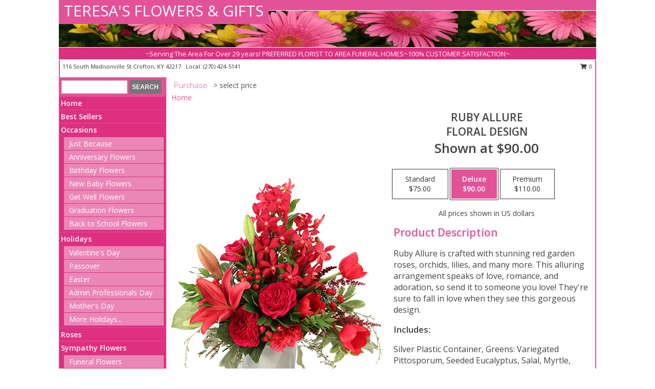

--- FILE ---
content_type: text/html; charset=UTF-8
request_url: https://www.teresasflowers.com/product/ao92219/ruby-allure
body_size: 14277
content:
		<!DOCTYPE html>
		<html xmlns="http://www.w3.org/1999/xhtml" xml:lang="en" lang="en" xmlns:fb="http://www.facebook.com/2008/fbml">
		<head>
			<title>Ruby Allure Floral Design in Crofton, KY - TERESA'S FLOWERS & GIFTS</title>
            <meta http-equiv="Content-Type" content="text/html; charset=UTF-8" />
            <meta name="description" content = "Ruby Allure is crafted with stunning red garden roses, orchids, lilies, and many more. This alluring arrangement speaks of love, romance, and adoration, so send it to someone you love! They&#039;re sure to fall in love when they see this gorgeous design. Order Ruby Allure Floral Design from TERESA&#039;S FLOWERS &amp; GIFTS - Crofton, KY Florist &amp; Flower Shop." />
            <meta name="keywords" content = "TERESA&#039;S FLOWERS &amp; GIFTS, Ruby Allure Floral Design, Crofton, KY, Kentucky" />

            <meta property="og:title" content="TERESA&#039;S FLOWERS &amp; GIFTS" />
            <meta property="og:description" content="Ruby Allure is crafted with stunning red garden roses, orchids, lilies, and many more. This alluring arrangement speaks of love, romance, and adoration, so send it to someone you love! They&#039;re sure to fall in love when they see this gorgeous design. Order Ruby Allure Floral Design from TERESA&#039;S FLOWERS &amp; GIFTS - Crofton, KY Florist &amp; Flower Shop." />
            <meta property="og:type" content="company" />
            <meta property="og:url" content="https://www.teresasflowers.com/product/ao92219/ruby-allure" />
            <meta property="og:site_name" content="TERESA&#039;S FLOWERS &amp; GIFTS" >
            <meta property="og:image" content="https://cdn.myfsn.com/flowerdatabase/r/ruby-allure-floral-design-AO92219.425.jpg">
            <meta property="og:image:secure_url" content="https://cdn.myfsn.com/flowerdatabase/r/ruby-allure-floral-design-AO92219.425.jpg" >
            <meta property="fb:admins" content="1379470747" />
            <meta name="viewport" content="width=device-width, initial-scale=1">
            <link rel="apple-touch-icon" href="https://cdn.myfsn.com/myfsn/images/touch-icons/apple-touch-icon.png" />
            <link rel="apple-touch-icon" sizes="120x120" href="https://cdn.myfsn.com/myfsn/images/touch-icons/apple-touch-icon-120x120.png" />
            <link rel="apple-touch-icon" sizes="152x152" href="https://cdn.myfsn.com/myfsn/images/touch-icons/apple-touch-icon-152x152.png" />
            <link rel="apple-touch-icon" sizes="167x167" href="https://cdn.myfsn.com/myfsn/images/touch-icons/apple-touch-icon-167x167.png" />
            <link rel="apple-touch-icon" sizes="180x180" href="https://cdn.myfsn.com/myfsn/images/touch-icons/apple-touch-icon-180x180.png" />
            <link rel="icon" sizes="192x192" href="https://cdn.myfsn.com/myfsn/images/touch-icons/touch-icon-192x192.png">
			<link href="https://fonts.googleapis.com/css?family=Open+Sans:300,400,600&display=swap" rel="stylesheet" media="print" onload="this.media='all'; this.onload=null;" type="text/css">
			<link href="https://cdn.myfsn.com/js/jquery/slicknav/slicknav.min.css" rel="stylesheet" media="print" onload="this.media='all'; this.onload=null;" type="text/css">
			<link href="https://cdn.myfsn.com/js/jquery/jquery-ui-1.13.1-myfsn/jquery-ui.min.css" rel="stylesheet" media="print" onload="this.media='all'; this.onload=null;" type="text/css">
			<link href="https://cdn.myfsn.com/css/myfsn/base.css?v=191" rel="stylesheet" type="text/css">
			            <link rel="stylesheet" href="https://cdnjs.cloudflare.com/ajax/libs/font-awesome/5.15.4/css/all.min.css" media="print" onload="this.media='all'; this.onload=null;" type="text/css" integrity="sha384-DyZ88mC6Up2uqS4h/KRgHuoeGwBcD4Ng9SiP4dIRy0EXTlnuz47vAwmeGwVChigm" crossorigin="anonymous">
            <link href="https://cdn.myfsn.com/css/myfsn/templates/standard/standard.css.php?v=191&color=pink" rel="stylesheet" type="text/css" />            <link href="https://cdn.myfsn.com/css/myfsn/stylesMobile.css.php?v=191&solidColor1=535353&solidColor2=535353&pattern=florish-bg.png&multiColor=0&color=pink&template=standardTemplate" rel="stylesheet" type="text/css" media="(max-width: 974px)">

            <link rel="stylesheet" href="https://cdn.myfsn.com/js/myfsn/front-end-dist/assets/layout-classic-Cq4XolPY.css" />
<link rel="modulepreload" href="https://cdn.myfsn.com/js/myfsn/front-end-dist/assets/layout-classic-V2NgZUhd.js" />
<script type="module" src="https://cdn.myfsn.com/js/myfsn/front-end-dist/assets/layout-classic-V2NgZUhd.js"></script>

            			<link rel="canonical" href="" />
			<script type="text/javascript" src="https://cdn.myfsn.com/js/jquery/jquery-3.6.0.min.js"></script>
                            <script type="text/javascript" src="https://cdn.myfsn.com/js/jquery/jquery-migrate-3.3.2.min.js"></script>
            
            <script defer type="text/javascript" src="https://cdn.myfsn.com/js/jquery/jquery-ui-1.13.1-myfsn/jquery-ui.min.js"></script>
            <script> jQuery.noConflict(); $j = jQuery; </script>
            <script>
                var _gaq = _gaq || [];
            </script>

			<script type="text/javascript" src="https://cdn.myfsn.com/js/jquery/slicknav/jquery.slicknav.min.js"></script>
			<script defer type="text/javascript" src="https://cdn.myfsn.com/js/myfsnProductInfo.js?v=191"></script>

        <!-- Upgraded to XHR based Google Analytics Code -->
                <script async src="https://www.googletagmanager.com/gtag/js?id=G-2WDNPH4B7H"></script>
        <script>
            window.dataLayer = window.dataLayer || [];
            function gtag(){dataLayer.push(arguments);}
            gtag('js', new Date());

                            gtag('config', 'G-2WDNPH4B7H');
                                gtag('config', 'G-EMLZ5PGJB1');
                        </script>
                    <script>
				function toggleHolidays(){
					$j(".hiddenHoliday").toggle();
				}
				
				function ping_url(a) {
					try { $j.ajax({ url: a, type: 'POST' }); }
					catch(ex) { }
					return true;
				}
				
				$j(function(){
					$j(".cartCount").append($j(".shoppingCartLink>a").text());
				});

			</script>
            <script type="text/javascript">
    (function(c,l,a,r,i,t,y){
        c[a]=c[a]||function(){(c[a].q=c[a].q||[]).push(arguments)};
        t=l.createElement(r);t.async=1;t.src="https://www.clarity.ms/tag/"+i;
        y=l.getElementsByTagName(r)[0];y.parentNode.insertBefore(t,y);
    })(window, document, "clarity", "script", "mn9lkbmfy6");
</script>            <script type="application/ld+json">{"@context":"https:\/\/schema.org","@type":"LocalBusiness","@id":"https:\/\/www.teresasflowers.com","name":"TERESA'S FLOWERS & GIFTS","telephone":"2704245141","email":"teresas116@hotmail.com","url":"https:\/\/www.teresasflowers.com","priceRange":"35 - 700","address":{"@type":"PostalAddress","streetAddress":"116 South Madisonville St","addressLocality":"Crofton","addressRegion":"KY","postalCode":"42217","addressCountry":"USA"},"geo":{"@type":"GeoCoordinates","latitude":"37.04901","longitude":"-87.48697"},"image":"https:\/\/cdn.atwilltech.com\/myfsn\/images\/touch-icons\/touch-icon-192x192.png","openingHoursSpecification":[{"@type":"OpeningHoursSpecification","dayOfWeek":"Monday","opens":"09:00:00","closes":"17:00:00"},{"@type":"OpeningHoursSpecification","dayOfWeek":"Tuesday","opens":"09:00:00","closes":"17:00:00"},{"@type":"OpeningHoursSpecification","dayOfWeek":"Wednesday","opens":"09:00:00","closes":"17:00:00"},{"@type":"OpeningHoursSpecification","dayOfWeek":"Thursday","opens":"09:00:00","closes":"17:00:00"},{"@type":"OpeningHoursSpecification","dayOfWeek":"Friday","opens":"09:00:00","closes":"17:00:00"},{"@type":"OpeningHoursSpecification","dayOfWeek":"Saturday","opens":"09:00:00","closes":"14:00:00"},{"@type":"OpeningHoursSpecification","dayOfWeek":"Sunday","opens":"00:00","closes":"00:00"}],"specialOpeningHoursSpecification":[],"sameAs":["https:\/\/www.facebook.com\/pages\/Teresas-Beauty-Salon-and-Flowers\/1451218171824196?rf=133679416683075","https:\/\/goo.gl\/maps\/1jB5J7r1C9SQJjqcA"],"areaServed":{"@type":"Place","name":["Crofton","Dawson Springs","Earlington","Elkton","Hopkinsville","Madisonville","Mortons Gap","Nortonville","Oak Grove"]}}</script>            <script type="application/ld+json">{"@context":"https:\/\/schema.org","@type":"Service","serviceType":"Florist","provider":{"@type":"LocalBusiness","@id":"https:\/\/www.teresasflowers.com"}}</script>            <script type="application/ld+json">{"@context":"https:\/\/schema.org","@type":"BreadcrumbList","name":"Site Map","itemListElement":[{"@type":"ListItem","position":1,"item":{"name":"Home","@id":"https:\/\/www.teresasflowers.com\/"}},{"@type":"ListItem","position":2,"item":{"name":"Best Sellers","@id":"https:\/\/www.teresasflowers.com\/best-sellers.php"}},{"@type":"ListItem","position":3,"item":{"name":"Occasions","@id":"https:\/\/www.teresasflowers.com\/all_occasions.php"}},{"@type":"ListItem","position":4,"item":{"name":"Just Because","@id":"https:\/\/www.teresasflowers.com\/any_occasion.php"}},{"@type":"ListItem","position":5,"item":{"name":"Anniversary Flowers","@id":"https:\/\/www.teresasflowers.com\/anniversary.php"}},{"@type":"ListItem","position":6,"item":{"name":"Birthday Flowers","@id":"https:\/\/www.teresasflowers.com\/birthday.php"}},{"@type":"ListItem","position":7,"item":{"name":"New Baby Flowers","@id":"https:\/\/www.teresasflowers.com\/new_baby.php"}},{"@type":"ListItem","position":8,"item":{"name":"Get Well Flowers","@id":"https:\/\/www.teresasflowers.com\/get_well.php"}},{"@type":"ListItem","position":9,"item":{"name":"Graduation Flowers","@id":"https:\/\/www.teresasflowers.com\/graduation-flowers"}},{"@type":"ListItem","position":10,"item":{"name":"Back to School Flowers","@id":"https:\/\/www.teresasflowers.com\/back-to-school-flowers"}},{"@type":"ListItem","position":11,"item":{"name":"Holidays","@id":"https:\/\/www.teresasflowers.com\/holidays.php"}},{"@type":"ListItem","position":12,"item":{"name":"Valentine's Day","@id":"https:\/\/www.teresasflowers.com\/valentines-day-flowers.php"}},{"@type":"ListItem","position":13,"item":{"name":"Passover","@id":"https:\/\/www.teresasflowers.com\/passover.php"}},{"@type":"ListItem","position":14,"item":{"name":"Easter","@id":"https:\/\/www.teresasflowers.com\/easter-flowers.php"}},{"@type":"ListItem","position":15,"item":{"name":"Admin Professionals Day","@id":"https:\/\/www.teresasflowers.com\/admin-professionals-day-flowers.php"}},{"@type":"ListItem","position":16,"item":{"name":"Mother's Day","@id":"https:\/\/www.teresasflowers.com\/mothers-day-flowers.php"}},{"@type":"ListItem","position":17,"item":{"name":"Father's Day","@id":"https:\/\/www.teresasflowers.com\/fathers-day-flowers.php"}},{"@type":"ListItem","position":18,"item":{"name":"Rosh Hashanah","@id":"https:\/\/www.teresasflowers.com\/rosh-hashanah.php"}},{"@type":"ListItem","position":19,"item":{"name":"Grandparents Day","@id":"https:\/\/www.teresasflowers.com\/grandparents-day-flowers.php"}},{"@type":"ListItem","position":20,"item":{"name":"Thanksgiving (CAN)","@id":"https:\/\/www.teresasflowers.com\/thanksgiving-flowers-can.php"}},{"@type":"ListItem","position":21,"item":{"name":"National Boss Day","@id":"https:\/\/www.teresasflowers.com\/national-boss-day"}},{"@type":"ListItem","position":22,"item":{"name":"Sweetest Day","@id":"https:\/\/www.teresasflowers.com\/holidays.php\/sweetest-day"}},{"@type":"ListItem","position":23,"item":{"name":"Halloween","@id":"https:\/\/www.teresasflowers.com\/halloween-flowers.php"}},{"@type":"ListItem","position":24,"item":{"name":"Thanksgiving (USA)","@id":"https:\/\/www.teresasflowers.com\/thanksgiving-flowers-usa.php"}},{"@type":"ListItem","position":25,"item":{"name":"Hanukkah","@id":"https:\/\/www.teresasflowers.com\/hanukkah.php"}},{"@type":"ListItem","position":26,"item":{"name":"Kwanzaa","@id":"https:\/\/www.teresasflowers.com\/kwanzaa.php"}},{"@type":"ListItem","position":27,"item":{"name":"Christmas","@id":"https:\/\/www.teresasflowers.com\/christmas-flowers.php"}},{"@type":"ListItem","position":28,"item":{"name":"Roses","@id":"https:\/\/www.teresasflowers.com\/roses.php"}},{"@type":"ListItem","position":29,"item":{"name":"Sympathy Flowers","@id":"https:\/\/www.teresasflowers.com\/sympathy-flowers"}},{"@type":"ListItem","position":30,"item":{"name":"Funeral Flowers","@id":"https:\/\/www.teresasflowers.com\/sympathy.php"}},{"@type":"ListItem","position":31,"item":{"name":"Standing Sprays & Wreaths","@id":"https:\/\/www.teresasflowers.com\/sympathy-flowers\/standing-sprays"}},{"@type":"ListItem","position":32,"item":{"name":"Casket Flowers","@id":"https:\/\/www.teresasflowers.com\/sympathy-flowers\/casket-flowers"}},{"@type":"ListItem","position":33,"item":{"name":"Sympathy Arrangements","@id":"https:\/\/www.teresasflowers.com\/sympathy-flowers\/sympathy-arrangements"}},{"@type":"ListItem","position":34,"item":{"name":"Cremation and Memorial","@id":"https:\/\/www.teresasflowers.com\/sympathy-flowers\/cremation-and-memorial"}},{"@type":"ListItem","position":35,"item":{"name":"For The Home","@id":"https:\/\/www.teresasflowers.com\/sympathy-flowers\/for-the-home"}},{"@type":"ListItem","position":36,"item":{"name":"Seasonal","@id":"https:\/\/www.teresasflowers.com\/seasonal.php"}},{"@type":"ListItem","position":37,"item":{"name":"Winter Flowers","@id":"https:\/\/www.teresasflowers.com\/winter-flowers.php"}},{"@type":"ListItem","position":38,"item":{"name":"Spring Flowers","@id":"https:\/\/www.teresasflowers.com\/spring-flowers.php"}},{"@type":"ListItem","position":39,"item":{"name":"Summer Flowers","@id":"https:\/\/www.teresasflowers.com\/summer-flowers.php"}},{"@type":"ListItem","position":40,"item":{"name":"Fall Flowers","@id":"https:\/\/www.teresasflowers.com\/fall-flowers.php"}},{"@type":"ListItem","position":41,"item":{"name":"Plants","@id":"https:\/\/www.teresasflowers.com\/plants.php"}},{"@type":"ListItem","position":42,"item":{"name":"Modern\/Tropical Designs","@id":"https:\/\/www.teresasflowers.com\/high-styles"}},{"@type":"ListItem","position":43,"item":{"name":"Gift Baskets","@id":"https:\/\/www.teresasflowers.com\/gift-baskets"}},{"@type":"ListItem","position":44,"item":{"name":"Wedding Flowers","@id":"https:\/\/www.teresasflowers.com\/wedding-flowers"}},{"@type":"ListItem","position":45,"item":{"name":"Wedding Bouquets","@id":"https:\/\/www.teresasflowers.com\/wedding-bouquets"}},{"@type":"ListItem","position":46,"item":{"name":"Wedding Party Flowers","@id":"https:\/\/www.teresasflowers.com\/wedding-party-flowers"}},{"@type":"ListItem","position":47,"item":{"name":"Reception Flowers","@id":"https:\/\/www.teresasflowers.com\/reception-flowers"}},{"@type":"ListItem","position":48,"item":{"name":"Ceremony Flowers","@id":"https:\/\/www.teresasflowers.com\/ceremony-flowers"}},{"@type":"ListItem","position":49,"item":{"name":"Gift Items","@id":"https:\/\/www.teresasflowers.com\/gift_items.php"}},{"@type":"ListItem","position":50,"item":{"name":"Patriotic Flowers","@id":"https:\/\/www.teresasflowers.com\/patriotic-flowers"}},{"@type":"ListItem","position":51,"item":{"name":"Prom Flowers","@id":"https:\/\/www.teresasflowers.com\/prom-flowers"}},{"@type":"ListItem","position":52,"item":{"name":"Corsages","@id":"https:\/\/www.teresasflowers.com\/prom-flowers\/corsages"}},{"@type":"ListItem","position":53,"item":{"name":"Boutonnieres","@id":"https:\/\/www.teresasflowers.com\/prom-flowers\/boutonnieres"}},{"@type":"ListItem","position":54,"item":{"name":"Hairpieces & Handheld Bouquets","@id":"https:\/\/www.teresasflowers.com\/prom-flowers\/hairpieces-handheld-bouquets"}},{"@type":"ListItem","position":55,"item":{"name":"En Espa\u00f1ol","@id":"https:\/\/www.teresasflowers.com\/en-espanol.php"}},{"@type":"ListItem","position":56,"item":{"name":"Love & Romance","@id":"https:\/\/www.teresasflowers.com\/love-romance"}},{"@type":"ListItem","position":57,"item":{"name":"About Us","@id":"https:\/\/www.teresasflowers.com\/about_us.php"}},{"@type":"ListItem","position":58,"item":{"name":"Luxury","@id":"https:\/\/www.teresasflowers.com\/luxury"}},{"@type":"ListItem","position":59,"item":{"name":"Reviews","@id":"https:\/\/www.teresasflowers.com\/reviews.php"}},{"@type":"ListItem","position":60,"item":{"name":"Custom Orders","@id":"https:\/\/www.teresasflowers.com\/custom_orders.php"}},{"@type":"ListItem","position":61,"item":{"name":"Special Offers","@id":"https:\/\/www.teresasflowers.com\/special_offers.php"}},{"@type":"ListItem","position":62,"item":{"name":"Contact Us","@id":"https:\/\/www.teresasflowers.com\/contact_us.php"}},{"@type":"ListItem","position":63,"item":{"name":"Flower Delivery","@id":"https:\/\/www.teresasflowers.com\/flower-delivery.php"}},{"@type":"ListItem","position":64,"item":{"name":"Funeral Home Flower Delivery","@id":"https:\/\/www.teresasflowers.com\/funeral-home-delivery.php"}},{"@type":"ListItem","position":65,"item":{"name":"Hospital Flower Delivery","@id":"https:\/\/www.teresasflowers.com\/hospital-delivery.php"}},{"@type":"ListItem","position":66,"item":{"name":"Site Map","@id":"https:\/\/www.teresasflowers.com\/site_map.php"}},{"@type":"ListItem","position":67,"item":{"name":"COVID-19-Update","@id":"https:\/\/www.teresasflowers.com\/covid-19-update"}},{"@type":"ListItem","position":68,"item":{"name":"Pricing & Substitution Policy","@id":"https:\/\/www.teresasflowers.com\/pricing-substitution-policy"}}]}</script>		</head>
		<body>
        		<div id="wrapper" class="js-nav-popover-boundary">
        <button onclick="window.location.href='#content'" class="skip-link">Skip to Main Content</button>
		<div style="font-size:22px;padding-top:1rem;display:none;" class='topMobileLink topMobileLeft'>
			<a style="text-decoration:none;display:block; height:45px;" onclick="return ping_url('/request/trackPhoneClick.php?clientId=154396&number=2704245141');" href="tel:+1-270-424-5141">
				<span style="vertical-align: middle;" class="fas fa-mobile fa-2x"></span>
					<span>(270) 424-5141</span>
			</a>
		</div>
		<div style="font-size:22px;padding-top:1rem;display:none;" class='topMobileLink topMobileRight'>
			<a href="#" onclick="$j('.shoppingCartLink').submit()" role="button" class='hoverLink' aria-label="View Items in Cart" style='font-weight: normal;
				text-decoration: none; font-size:22px;display:block; height:45px;'>
				<span style='padding-right:15px;' class='fa fa-shopping-cart fa-lg' aria-hidden='true'></span>
                <span class='cartCount' style='text-transform: none;'></span>
            </a>
		</div>
        <header><div class='socHeaderMsg'></div>		<div id="header">
			<div id="flowershopInfo">
				<div id="infoText">
					<h1 id="title"><a tabindex="1" href="https://www.teresasflowers.com">TERESA'S FLOWERS & GIFTS</a></h1>
				</div>
			</div>
			<div id="tagline">~Serving The Area For Over 29 years! PREFERRED FLORIST TO AREA FUNERAL HOMES~100% CUSTOMER SATISFACTION~</div>
		</div>	<div style="clear:both"></div>
		<div id="address">
		            <div style="float: right">
                <form class="shoppingCartLink" action="https://www.teresasflowers.com/Shopping_Cart.php" method="post" style="display:inline-block;">
                <input type="hidden" name="cartId" value="">
                <input type="hidden" name="sessionId" value="">
                <input type="hidden" name="shop_id" value="2704245141">
                <input type="hidden" name="order_src" value="">
                <input type="hidden" name="url_promo" value="">
                    <a href="#" class="shoppingCartText" onclick="$j('.shoppingCartLink').submit()" role="button" aria-label="View Items in Cart">
                    <span class="fa fa-shopping-cart fa-fw" aria-hidden="true"></span>
                    0                    </a>
                </form>
            </div>
                    <div style="float:left;">
            <span><span>116 South Madisonville St </span><span>Crofton</span>, <span class="region">KY</span> <span class="postal-code">42217</span></span>            <span>&nbsp Local: </span>        <a  class="phoneNumberLink" href='tel: +1-270-424-5141' aria-label="Call local number: +1-270-424-5141"
            onclick="return ping_url('/request/trackPhoneClick.php?clientId=154396&number=2704245141');" >
            (270) 424-5141        </a>
                    </div>
				<div style="clear:both"></div>
		</div>
		<div style="clear:both"></div>
		</header>			<div class="contentNavWrapper">
			<div id="navigation">
								<div class="navSearch">
										<form action="https://www.teresasflowers.com/search_site.php" method="get" role="search" aria-label="Product">
						<input type="text" class="myFSNSearch" aria-label="Product Search" title='Product Search' name="myFSNSearch" value="" >
						<input type="submit" value="SEARCH">
					</form>
									</div>
								<div style="clear:both"></div>
                <nav aria-label="Site">
                    <ul id="mainMenu">
                    <li class="hideForFull">
                        <a class='mobileDialogLink' onclick="return ping_url('/request/trackPhoneClick.php?clientId=154396&number=2704245141');" href="tel:+1-270-424-5141">
                            <span style="vertical-align: middle;" class="fas fa-mobile fa-2x"></span>
                            <span>(270) 424-5141</span>
                        </a>
                    </li>
                    <li class="hideForFull">
                        <div class="mobileNavSearch">
                                                        <form id="mobileSearchForm" action="https://www.teresasflowers.com/search_site.php" method="get" role="search" aria-label="Product">
                                <input type="text" title='Product Search' aria-label="Product Search" class="myFSNSearch" name="myFSNSearch">
                                <img style="width:32px;display:inline-block;vertical-align:middle;cursor:pointer" src="https://cdn.myfsn.com/myfsn/images/mag-glass.png" alt="search" onclick="$j('#mobileSearchForm').submit()">
                            </form>
                                                    </div>
                    </li>

                    <li><a href="https://www.teresasflowers.com/" title="Home" style="text-decoration: none;">Home</a></li><li><a href="https://www.teresasflowers.com/best-sellers.php" title="Best Sellers" style="text-decoration: none;">Best Sellers</a></li><li><a href="https://www.teresasflowers.com/all_occasions.php" title="Occasions" style="text-decoration: none;">Occasions</a><ul><li><a href="https://www.teresasflowers.com/any_occasion.php" title="Just Because">Just Because</a></li>
<li><a href="https://www.teresasflowers.com/anniversary.php" title="Anniversary Flowers">Anniversary Flowers</a></li>
<li><a href="https://www.teresasflowers.com/birthday.php" title="Birthday Flowers">Birthday Flowers</a></li>
<li><a href="https://www.teresasflowers.com/new_baby.php" title="New Baby Flowers">New Baby Flowers</a></li>
<li><a href="https://www.teresasflowers.com/get_well.php" title="Get Well Flowers">Get Well Flowers</a></li>
<li><a href="https://www.teresasflowers.com/graduation-flowers" title="Graduation Flowers">Graduation Flowers</a></li>
<li><a href="https://www.teresasflowers.com/back-to-school-flowers" title="Back to School Flowers">Back to School Flowers</a></li>
</ul></li><li><a href="https://www.teresasflowers.com/holidays.php" title="Holidays" style="text-decoration: none;">Holidays</a><ul><li><a href="https://www.teresasflowers.com/valentines-day-flowers.php" title="Valentine's Day">Valentine's Day</a></li>
<li><a href="https://www.teresasflowers.com/passover.php" title="Passover">Passover</a></li>
<li><a href="https://www.teresasflowers.com/easter-flowers.php" title="Easter">Easter</a></li>
<li><a href="https://www.teresasflowers.com/admin-professionals-day-flowers.php" title="Admin Professionals Day">Admin Professionals Day</a></li>
<li><a href="https://www.teresasflowers.com/mothers-day-flowers.php" title="Mother's Day">Mother's Day</a></li>
<li><a role='button' name='holidays' href='javascript:' onclick='toggleHolidays()' title="Holidays">More Holidays...</a></li>
<li class="hiddenHoliday"><a href="https://www.teresasflowers.com/fathers-day-flowers.php"  title="Father's Day">Father's Day</a></li>
<li class="hiddenHoliday"><a href="https://www.teresasflowers.com/rosh-hashanah.php"  title="Rosh Hashanah">Rosh Hashanah</a></li>
<li class="hiddenHoliday"><a href="https://www.teresasflowers.com/grandparents-day-flowers.php"  title="Grandparents Day">Grandparents Day</a></li>
<li class="hiddenHoliday"><a href="https://www.teresasflowers.com/thanksgiving-flowers-can.php"  title="Thanksgiving (CAN)">Thanksgiving (CAN)</a></li>
<li class="hiddenHoliday"><a href="https://www.teresasflowers.com/national-boss-day"  title="National Boss Day">National Boss Day</a></li>
<li class="hiddenHoliday"><a href="https://www.teresasflowers.com/holidays.php/sweetest-day"  title="Sweetest Day">Sweetest Day</a></li>
<li class="hiddenHoliday"><a href="https://www.teresasflowers.com/halloween-flowers.php"  title="Halloween">Halloween</a></li>
<li class="hiddenHoliday"><a href="https://www.teresasflowers.com/thanksgiving-flowers-usa.php"  title="Thanksgiving (USA)">Thanksgiving (USA)</a></li>
<li class="hiddenHoliday"><a href="https://www.teresasflowers.com/hanukkah.php"  title="Hanukkah">Hanukkah</a></li>
<li class="hiddenHoliday"><a href="https://www.teresasflowers.com/christmas-flowers.php"  title="Christmas">Christmas</a></li>
<li class="hiddenHoliday"><a href="https://www.teresasflowers.com/kwanzaa.php"  title="Kwanzaa">Kwanzaa</a></li>
</ul></li><li><a href="https://www.teresasflowers.com/roses.php" title="Roses" style="text-decoration: none;">Roses</a></li><li><a href="https://www.teresasflowers.com/sympathy-flowers" title="Sympathy Flowers" style="text-decoration: none;">Sympathy Flowers</a><ul><li><a href="https://www.teresasflowers.com/sympathy.php" title="Funeral Flowers">Funeral Flowers</a></li>
<li><a href="https://www.teresasflowers.com/sympathy-flowers/standing-sprays" title="Standing Sprays & Wreaths">Standing Sprays & Wreaths</a></li>
<li><a href="https://www.teresasflowers.com/sympathy-flowers/casket-flowers" title="Casket Flowers">Casket Flowers</a></li>
<li><a href="https://www.teresasflowers.com/sympathy-flowers/sympathy-arrangements" title="Sympathy Arrangements">Sympathy Arrangements</a></li>
<li><a href="https://www.teresasflowers.com/sympathy-flowers/cremation-and-memorial" title="Cremation and Memorial">Cremation and Memorial</a></li>
<li><a href="https://www.teresasflowers.com/sympathy-flowers/for-the-home" title="For The Home">For The Home</a></li>
</ul></li><li><a href="https://www.teresasflowers.com/seasonal.php" title="Seasonal" style="text-decoration: none;">Seasonal</a><ul><li><a href="https://www.teresasflowers.com/winter-flowers.php" title="Winter Flowers">Winter Flowers</a></li>
<li><a href="https://www.teresasflowers.com/spring-flowers.php" title="Spring Flowers">Spring Flowers</a></li>
<li><a href="https://www.teresasflowers.com/summer-flowers.php" title="Summer Flowers">Summer Flowers</a></li>
<li><a href="https://www.teresasflowers.com/fall-flowers.php" title="Fall Flowers">Fall Flowers</a></li>
</ul></li><li><a href="https://www.teresasflowers.com/plants.php" title="Plants" style="text-decoration: none;">Plants</a></li><li><a href="https://www.teresasflowers.com/high-styles" title="Modern/Tropical Designs" style="text-decoration: none;">Modern/Tropical Designs</a></li><li><a href="https://www.teresasflowers.com/gift-baskets" title="Gift Baskets" style="text-decoration: none;">Gift Baskets</a></li><li><a href="https://www.teresasflowers.com/wedding-flowers" title="Wedding Flowers" style="text-decoration: none;">Wedding Flowers</a></li><li><a href="https://www.teresasflowers.com/wedding-bouquets" title="Wedding Bouquets" style="text-decoration: none;">Wedding Bouquets</a></li><li><a href="https://www.teresasflowers.com/wedding-party-flowers" title="Wedding Party Flowers" style="text-decoration: none;">Wedding Party Flowers</a></li><li><a href="https://www.teresasflowers.com/reception-flowers" title="Reception Flowers" style="text-decoration: none;">Reception Flowers</a></li><li><a href="https://www.teresasflowers.com/ceremony-flowers" title="Ceremony Flowers" style="text-decoration: none;">Ceremony Flowers</a></li><li><a href="https://www.teresasflowers.com/gift_items.php" title="Gift Items" style="text-decoration: none;">Gift Items</a></li><li><a href="https://www.teresasflowers.com/patriotic-flowers" title="Patriotic Flowers" style="text-decoration: none;">Patriotic Flowers</a></li><li><a href="https://www.teresasflowers.com/prom-flowers" title="Prom Flowers" style="text-decoration: none;">Prom Flowers</a><ul><li><a href="https://www.teresasflowers.com/prom-flowers/corsages" title="Corsages">Corsages</a></li>
<li><a href="https://www.teresasflowers.com/prom-flowers/boutonnieres" title="Boutonnieres">Boutonnieres</a></li>
<li><a href="https://www.teresasflowers.com/prom-flowers/hairpieces-handheld-bouquets" title="Hairpieces & Handheld Bouquets">Hairpieces & Handheld Bouquets</a></li>
</ul></li><li><a href="https://www.teresasflowers.com/en-espanol.php" title="En Español" style="text-decoration: none;">En Español</a></li><li><a href="https://www.teresasflowers.com/love-romance" title="Love & Romance" style="text-decoration: none;">Love & Romance</a></li><li><a href="https://www.teresasflowers.com/about_us.php" title="About Us" style="text-decoration: none;">About Us</a></li><li><a href="https://www.teresasflowers.com/luxury" title="Luxury" style="text-decoration: none;">Luxury</a></li><li><a href="https://www.teresasflowers.com/custom_orders.php" title="Custom Orders" style="text-decoration: none;">Custom Orders</a></li><li><a href="https://www.teresasflowers.com/covid-19-update" title="COVID-19-Update" style="text-decoration: none;">COVID-19-Update</a></li><li><a href="https://www.teresasflowers.com/pricing-substitution-policy" title="Pricing & Substitution Policy" style="text-decoration: none;">Pricing & Substitution Policy</a></li>                    </ul>
                </nav>
			<div style='margin-top:10px;margin-bottom:10px'></div></div>        <script>
            gtag('event', 'view_item', {
                currency: "USD",
                value: 90,
                items: [
                    {
                        item_id: "AO92219",
                        item_name: "Ruby Allure",
                        item_category: "Floral Design",
                        price: 90,
                        quantity: 1
                    }
                ]
            });
        </script>
        
    <main id="content">
        <div id="pageTitle">Purchase</div>
        <div id="subTitle" style="color:#535353">&gt; select price</div>
        <div class='breadCrumb'> <a href="https://www.teresasflowers.com/" title="Home">Home</a></div> <!-- Begin Feature -->

                        <style>
                #footer {
                    float:none;
                    margin: auto;
                    width: 1050px;
                    background-color: #ffffff;
                }
                .contentNavWrapper {
                    overflow: auto;
                }
                </style>
                        <div>
            <script type="application/ld+json">{"@context":"https:\/\/schema.org","@type":"Product","name":"RUBY ALLURE","brand":{"@type":"Brand","name":"TERESA'S FLOWERS & GIFTS"},"image":"https:\/\/cdn.myfsn.com\/flowerdatabase\/r\/ruby-allure-floral-design-AO92219.300.jpg","description":"Ruby Allure is crafted with stunning red garden roses, orchids, lilies, and many more. This alluring arrangement speaks of love, romance, and adoration, so send it to someone you love! They&#039;re sure to fall in love when they see this gorgeous design.","mpn":"AO92219","sku":"AO92219","offers":[{"@type":"AggregateOffer","lowPrice":"75.00","highPrice":"110.00","priceCurrency":"USD","offerCount":"1"},{"@type":"Offer","price":"75.00","url":"110.00","priceCurrency":"USD","availability":"https:\/\/schema.org\/InStock","priceValidUntil":"2100-12-31"}]}</script>            <div id="newInfoPageProductWrapper">
            <div id="newProductInfoLeft" class="clearFix">
            <div class="image">
                                <img class="norightclick productPageImage"
                                    width="365"
                    height="442"
                                src="https://cdn.myfsn.com/flowerdatabase/r/ruby-allure-floral-design-AO92219.425.jpg"
                alt="Ruby Allure Floral Design" />
                </div>
            </div>
            <div id="newProductInfoRight" class="clearFix">
                <form action="https://www.teresasflowers.com/Add_Product.php" method="post">
                    <input type="hidden" name="strPhotoID" value="AO92219">
                    <input type="hidden" name="page_id" value="">
                    <input type="hidden" name="shop_id" value="">
                    <input type="hidden" name="src" value="">
                    <input type="hidden" name="url_promo" value="">
                    <div id="productNameInfo">
                        <div style="font-size: 21px; font-weight: 900">
                            RUBY ALLURE<BR/>FLORAL DESIGN
                        </div>
                                                <div id="price-indicator"
                             style="font-size: 26px; font-weight: 900">
                            Shown at $90.00                        </div>
                                            </div>
                    <br>

                            <div class="flexContainer" id="newProductPricingInfoContainer">
                <br>
                <div id="newProductPricingInfoContainerInner">

                    <div class="price-flexbox" id="purchaseOptions">
                                                    <span class="price-radio-span">
                                <label for="fsn-id-0"
                                       class="price-label productHover ">
                                    <input type="radio"
                                           name="price_selected"
                                           data-price="$75.00"
                                           value = "1"
                                           class="price-notice price-button"
                                           id="fsn-id-0"
                                                                                       aria-label="Select pricing $75.00 for standard Floral Design"
                                    >
                                    <span class="gridWrapper">
                                        <span class="light gridTop">Standard</span>
                                        <span class="heavy gridTop">Standard</span>
                                        <span class="light gridBottom">$75.00</span>
                                        <span class="heavy gridBottom">$75.00</span>
                                    </span>
                                </label>
                            </span>
                                                        <span class="price-radio-span">
                                <label for="fsn-id-1"
                                       class="price-label productHover pn-selected">
                                    <input type="radio"
                                           name="price_selected"
                                           data-price="$90.00"
                                           value = "2"
                                           class="price-notice price-button"
                                           id="fsn-id-1"
                                           checked                                            aria-label="Select pricing $90.00 for deluxe Floral Design"
                                    >
                                    <span class="gridWrapper">
                                        <span class="light gridTop">Deluxe</span>
                                        <span class="heavy gridTop">Deluxe</span>
                                        <span class="light gridBottom">$90.00</span>
                                        <span class="heavy gridBottom">$90.00</span>
                                    </span>
                                </label>
                            </span>
                                                        <span class="price-radio-span">
                                <label for="fsn-id-2"
                                       class="price-label productHover ">
                                    <input type="radio"
                                           name="price_selected"
                                           data-price="$110.00"
                                           value = "3"
                                           class="price-notice price-button"
                                           id="fsn-id-2"
                                                                                       aria-label="Select pricing $110.00 for premium Floral Design"
                                    >
                                    <span class="gridWrapper">
                                        <span class="light gridTop">Premium</span>
                                        <span class="heavy gridTop">Premium</span>
                                        <span class="light gridBottom">$110.00</span>
                                        <span class="heavy gridBottom">$110.00</span>
                                    </span>
                                </label>
                            </span>
                                                </div>
                </div>
            </div>
                                <p style="text-align: center">
                        All prices shown in US dollars                        </p>
                        
                                <div id="productDescription" class='descriptionClassic'>
                                    <h2>Product Description</h2>
                    <p style="font-size: 16px;" aria-label="Product Description">
                    Ruby Allure is crafted with stunning red garden roses, orchids, lilies, and many more. This alluring arrangement speaks of love, romance, and adoration, so send it to someone you love! They're sure to fall in love when they see this gorgeous design.                    </p>
                                <div id='includesHeader' aria-label='Recipe Header>'>Includes:</div>
                <p id="recipeContainer" aria-label="Recipe Content">
                    Silver Plastic Container, Greens: Variegated Pittosporum, Seeded Eucalyptus, Salal, Myrtle, Flowers: Red Mokara Orchids, Red Tulips, Red Garden Roses, Hot Pink Carnations, Red Lily, Red Hypericum, Hot Pink Spray Roses, Red Astilbe, Calcinea.                </p>
                </div>
                <div id="productPageUrgencyWrapper">
                                </div>
                <div id="productPageBuyButtonWrapper">
                            <style>
            .addToCartButton {
                font-size: 19px;
                background-color: #535353;
                color: white;
                padding: 3px;
                margin-top: 14px;
                cursor: pointer;
                display: block;
                text-decoration: none;
                font-weight: 300;
                width: 100%;
                outline-offset: -10px;
            }
        </style>
        <input type="submit" class="addToCartButton adaOnHoverCustomBackgroundColor adaButtonTextColor" value="Buy Now" aria-label="Buy Ruby Allure for $90.00" title="Buy Ruby Allure for $90.00">                </div>
                </form>
            </div>
            </div>
            </div>
                    <script>
                var dateSelectedClass = 'pn-selected';
                $j(function() {
                    $j('.price-notice').on('click', function() {
                        if(!$j(this).parent().hasClass(dateSelectedClass)) {
                            $j('.pn-selected').removeClass(dateSelectedClass);
                            $j(this).parent().addClass(dateSelectedClass);
                            $j('#price-indicator').text('Selected: ' + $j(this).data('price'));
                            if($j('.addToCartButton').length) {
                                const text = $j('.addToCartButton').attr("aria-label").replace(/\$\d+\.\d\d/, $j(this).data("price"));
                                $j('.addToCartButton').attr("aria-label", text);
                                $j('.addToCartButton').attr("title", text);
                            }
                        }
                    });
                });
            </script>
                <div class="clear"></div>
                <h2 id="suggestedProducts" class="suggestProducts">You might also be interested in these arrangements</h2>
        <div style="text-align:center">
            
            <div class="product_new productMedium">
                <div class="prodImageContainerM">
                    <a href="https://www.teresasflowers.com/product/va01016/softness" aria-label="View Softness Bouquet Info">
                        <img class="productImageMedium"
                                                    width="167"
                            height="203"
                                                src="https://cdn.myfsn.com/flowerdatabase/s/softness-bouquet.167.jpg"
                        alt="Softness Bouquet"
                        />
                    </a>
                </div>
                <div class="productSubImageText">
                                        <div class='namePriceString'>
                        <span role="heading" aria-level="3" aria-label="SOFTNESS BOUQUET"
                              style='text-align: left;float: left;text-overflow: ellipsis;
                                width: 67%; white-space: nowrap; overflow: hidden'>SOFTNESS</span>
                        <span style='float: right;text-align: right; width:33%;'> $75.00</span>
                    </div>
                    <div style='clear: both'></div>
                    </div>
                    
                <div class="buttonSection adaOnHoverBackgroundColor">
                    <div style="display: inline-block; text-align: center; height: 100%">
                        <div class="button" style="display: inline-block; font-size: 16px; width: 100%; height: 100%;">
                                                            <a style="height: 100%; width: 100%" class="prodButton adaButtonTextColor" title="Buy Now"
                                   href="https://www.teresasflowers.com/Add_Product.php?strPhotoID=VA01016&amp;price_selected=2&amp;page_id=16"
                                   aria-label="Buy SOFTNESS Now for  $75.00">
                                    Buy Now                                </a>
                                                        </div>
                    </div>
                </div>
            </div>
            
            <div class="product_new productMedium">
                <div class="prodImageContainerM">
                    <a href="https://www.teresasflowers.com/product/va05619/purple-blooms-of-bliss" aria-label="View Purple Blooms of Bliss Floral Arrangement Info">
                        <img class="productImageMedium"
                                                    width="167"
                            height="203"
                                                src="https://cdn.myfsn.com/flowerdatabase/p/purple-blooms-of-bliss-floral-arrangement-VA05619.167.jpg"
                        alt="Purple Blooms of Bliss Floral Arrangement"
                        />
                    </a>
                </div>
                <div class="productSubImageText">
                                        <div class='namePriceString'>
                        <span role="heading" aria-level="3" aria-label="PURPLE BLOOMS OF BLISS FLORAL ARRANGEMENT"
                              style='text-align: left;float: left;text-overflow: ellipsis;
                                width: 67%; white-space: nowrap; overflow: hidden'>PURPLE BLOOMS OF BLISS</span>
                        <span style='float: right;text-align: right; width:33%;'> $70.00</span>
                    </div>
                    <div style='clear: both'></div>
                    </div>
                    
                <div class="buttonSection adaOnHoverBackgroundColor">
                    <div style="display: inline-block; text-align: center; height: 100%">
                        <div class="button" style="display: inline-block; font-size: 16px; width: 100%; height: 100%;">
                                                            <a style="height: 100%; width: 100%" class="prodButton adaButtonTextColor" title="Buy Now"
                                   href="https://www.teresasflowers.com/Add_Product.php?strPhotoID=VA05619&amp;price_selected=2&amp;page_id=16"
                                   aria-label="Buy PURPLE BLOOMS OF BLISS Now for  $70.00">
                                    Buy Now                                </a>
                                                        </div>
                    </div>
                </div>
            </div>
            
            <div class="product_new productMedium">
                <div class="prodImageContainerM">
                    <a href="https://www.teresasflowers.com/product/va00717/guilty-pleasure" aria-label="View Guilty Pleasure Dozen Roses Info">
                        <img class="productImageMedium"
                                                    width="167"
                            height="203"
                                                src="https://cdn.myfsn.com/flowerdatabase/g/guilty-pleasure-bouquet-VA00717.167.jpg"
                        alt="Guilty Pleasure Dozen Roses"
                        />
                    </a>
                </div>
                <div class="productSubImageText">
                                        <div class='namePriceString'>
                        <span role="heading" aria-level="3" aria-label="GUILTY PLEASURE DOZEN ROSES"
                              style='text-align: left;float: left;text-overflow: ellipsis;
                                width: 67%; white-space: nowrap; overflow: hidden'>GUILTY PLEASURE</span>
                        <span style='float: right;text-align: right; width:33%;'> $105.00</span>
                    </div>
                    <div style='clear: both'></div>
                    </div>
                    
                <div class="buttonSection adaOnHoverBackgroundColor">
                    <div style="display: inline-block; text-align: center; height: 100%">
                        <div class="button" style="display: inline-block; font-size: 16px; width: 100%; height: 100%;">
                                                            <a style="height: 100%; width: 100%" class="prodButton adaButtonTextColor" title="Buy Now"
                                   href="https://www.teresasflowers.com/Add_Product.php?strPhotoID=VA00717&amp;price_selected=2&amp;page_id=16"
                                   aria-label="Buy GUILTY PLEASURE Now for  $105.00">
                                    Buy Now                                </a>
                                                        </div>
                    </div>
                </div>
            </div>
                    </div>
        <div class="clear"></div>
        <div id="storeInfoPurchaseWide"><br>
            <h2>Substitution Policy</h2>
                <br>
                When you order custom designs, they will be produced as closely as possible to the picture. Please remember that each design is custom made. No two arrangements are exactly alike and color and/or variety substitutions of flowers and containers may be necessary. Prices and availability of seasonal flowers may vary.                <br>
                <br>
                Our professional staff of floral designers are always eager to discuss any special design or product requests. Call us at the number above and we will be glad to assist you with a special request or a timed delivery.        </div>
    </main>
    		<div style="clear:both"></div>
		<div id="footerTagline"></div>
		<div style="clear:both"></div>
		</div>
			<footer id="footer">
			    <!-- delivery area -->
			    <div id="footerDeliveryArea">
					 <h2 id="deliveryAreaText">Flower Delivery To Crofton, KY</h2>
			        <div id="footerDeliveryButton">
			            <a href="https://www.teresasflowers.com/flower-delivery.php" aria-label="See Where We Deliver">See Delivery Areas</a>
			        </div>
                </div>
                <!-- next 3 divs in footerShopInfo should be put inline -->
                <div id="footerShopInfo">
                    <nav id='footerLinks'  class="shopInfo" aria-label="Footer">
                        <a href='https://www.teresasflowers.com/about_us.php'><div><span>About Us</span></div></a><a href='https://www.teresasflowers.com/reviews.php'><div><span>Reviews</span></div></a><a href='https://www.teresasflowers.com/special_offers.php'><div><span>Special Offers</span></div></a><a href='https://www.teresasflowers.com/contact_us.php'><div><span>Contact Us</span></div></a><a href='https://www.teresasflowers.com/pricing-substitution-policy'><div><span>Pricing & Substitution Policy</span></div></a><a href='https://www.teresasflowers.com/site_map.php'><div><span>Site Map</span></div></a>					</nav>
                    <div id="footerShopHours"  class="shopInfo">
                    <table role="presentation"><tbody><tr><td align='left'><span>
                        <span>Mon</span></span>:</td><td align='left'><span>9:00 AM</span> -</td>
                      <td align='left'><span>5:00 PM</span></td></tr><tr><td align='left'><span>
                        <span>Tue</span></span>:</td><td align='left'><span>9:00 AM</span> -</td>
                      <td align='left'><span>5:00 PM</span></td></tr><tr><td align='left'><span>
                        <span>Wed</span></span>:</td><td align='left'><span>9:00 AM</span> -</td>
                      <td align='left'><span>5:00 PM</span></td></tr><tr><td align='left'><span>
                        <span>Thu</span></span>:</td><td align='left'><span>9:00 AM</span> -</td>
                      <td align='left'><span>5:00 PM</span></td></tr><tr><td align='left'><span>
                        <span>Fri</span></span>:</td><td align='left'><span>9:00 AM</span> -</td>
                      <td align='left'><span>5:00 PM</span></td></tr><tr><td align='left'><span>
                        <span>Sat</span></span>:</td><td align='left'><span>9:00 AM</span> -</td>
                      <td align='left'><span>2:00 PM</span></td></tr><tr><td align='left'><span>
                        <span>Sun</span></span>:</td><td align='left'>Closed</td></tr></tbody></table>        <style>
            .specialHoursDiv {
                margin: 50px 0 30px 0;
            }

            .specialHoursHeading {
                margin: 0;
                font-size: 17px;
            }

            .specialHoursList {
                padding: 0;
                margin-left: 5px;
            }

            .specialHoursList:not(.specialHoursSeeingMore) > :nth-child(n + 6) {
                display: none;
            }

            .specialHoursListItem {
                display: block;
                padding-bottom: 5px;
            }

            .specialHoursTimes {
                display: block;
                padding-left: 5px;
            }

            .specialHoursSeeMore {
                background: none;
                border: none;
                color: inherit;
                cursor: pointer;
                text-decoration: underline;
                text-transform: uppercase;
            }

            @media (max-width: 974px) {
                .specialHoursDiv {
                    margin: 20px 0;
                }
            }
        </style>
                <script>
            'use strict';
            document.addEventListener("DOMContentLoaded", function () {
                const specialHoursSections = document.querySelectorAll(".specialHoursSection");
                /* Accounting for both the normal and mobile sections of special hours */
                specialHoursSections.forEach(section => {
                    const seeMore = section.querySelector(".specialHoursSeeMore");
                    const list = section.querySelector(".specialHoursList");
                    /* Only create the event listeners if we actually show the see more / see less */
                    if (seeMore) {
                        seeMore.addEventListener("click", function (event) {
                            event.preventDefault();
                            if (seeMore.getAttribute('aria-expanded') === 'false') {
                                this.textContent = "See less...";
                                list.classList.add('specialHoursSeeingMore');
                                seeMore.setAttribute('aria-expanded', 'true');
                            } else {
                                this.textContent = "See more...";
                                list.classList.remove('specialHoursSeeingMore');
                                seeMore.setAttribute('aria-expanded', 'false');
                            }
                        });
                    }
                });
            });
        </script>
                            </div>
                    <div id="footerShopAddress"  class="shopInfo">
						<div id='footerAddress'>
							<div class="bold">TERESA'S FLOWERS & GIFTS</div>
							<div class="address"><span class="street-address">116 South Madisonville St<div><span class="locality">Crofton</span>, <span class="region">KY</span>. <span class="postal-code">42217</span></div></span></div>							<span style='color: inherit; text-decoration: none'>LOCAL:         <a  class="phoneNumberLink" href='tel: +1-270-424-5141' aria-label="Call local number: +1-270-424-5141"
            onclick="return ping_url('/request/trackPhoneClick.php?clientId=154396&number=2704245141');" >
            (270) 424-5141        </a>
        <span>						</div>
						<br><br>
						<div id='footerWebCurrency'>
							All prices shown in US dollars						</div>
						<br>
						<div>
							<div class="ccIcon" title="American Express"><span class="fab fa-cc-amex fa-2x" aria-hidden="true"></span>
                    <span class="sr-only">American Express</span>
                    <br><span>&nbsp</span>
                  </div><div class="ccIcon" title="Mastercard"><span class="fab fa-cc-mastercard fa-2x" aria-hidden="true"></span>                    
                  <span class="sr-only">MasterCard</span>
                  <br><span>&nbsp</span>
                  </div><div class="ccIcon" title="Visa"><span class="fab fa-cc-visa fa-2x" aria-hidden="true"></span>
                  <span class="sr-only">Visa</span>
                  <br><span>&nbsp</span>
                  </div><div class="ccIcon" title="Discover"><span class="fab fa-cc-discover fa-2x" aria-hidden="true"></span>
                  <span class="sr-only">Discover</span>
                  <br><span>&nbsp</span>
                  </div><br><div class="ccIcon" title="PayPal">
                    <span class="fab fa-cc-paypal fa-2x" aria-hidden="true"></span>
                    <span class="sr-only">PayPal</span>
                  </div>						</div>
                    	<br><br>
                    	<div>
    <img class="trustwaveSealImage" src="https://seal.securetrust.com/seal_image.php?customerId=w6ox8fWieVRIVGcTgYh8RViTFoIBnG&size=105x54&style=normal"
    style="cursor:pointer;"
    onclick="javascript:window.open('https://seal.securetrust.com/cert.php?customerId=w6ox8fWieVRIVGcTgYh8RViTFoIBnG&size=105x54&style=normal', 'c_TW',
    'location=no, toolbar=no, resizable=yes, scrollbars=yes, directories=no, status=no, width=615, height=720'); return false;"
    oncontextmenu="javascript:alert('Copying Prohibited by Law - Trusted Commerce is a Service Mark of Viking Cloud, Inc.'); return false;"
     tabindex="0"
     role="button"
     alt="This site is protected by VikingCloud's Trusted Commerce program"
    title="This site is protected by VikingCloud's Trusted Commerce program" />
</div>                        <br>
                        <div class="text"><kbd>myfsn-asg-2-31.internal</kbd></div>
                    </div>
                </div>

                				<div id="footerSocial">
				<a aria-label="View our Facebook" href="https://www.facebook.com/pages/Teresas-Beauty-Salon-and-Flowers/1451218171824196?rf=133679416683075" target="_BLANK" style='display:inline;padding:0;margin:0;'><img src="https://cdn.myfsn.com/images/social_media/3-64.png" title="Connect with us on Facebook" width="64" height="64" alt="Connect with us on Facebook"></a>
<a aria-label="View our Google Business Page" href="https://goo.gl/maps/1jB5J7r1C9SQJjqcA" target="_BLANK" style='display:inline;padding:0;margin:0;'><img src="https://cdn.myfsn.com/images/social_media/29-64.png" title="Connect with us on Google Business Page" width="64" height="64" alt="Connect with us on Google Business Page"></a>
                </div>
                				                	<div class="customLinks">
                    <a rel='noopener' target='_blank' 
                                    href='https://www.fsnfuneralhomes.com/fh/USA/KY/Crofton/' 
                                    title='Flower Shop Network Funeral Homes' 
                                    aria-label='Crofton, KY Funeral Homes (opens in new window)' 
                                    onclick='return openInNewWindow(this);'>Crofton, KY Funeral Homes</a> &vert; <a rel='noopener noreferrer' target='_blank' 
                                    href='https://www.fsnhospitals.com/USA/KY/Crofton/' 
                                    title='Flower Shop Network Hospitals' 
                                    aria-label='Crofton, KY Hospitals (opens in new window)'
                                    onclick='return openInNewWindow(this);'>Crofton, 
                                    KY Hospitals</a> &vert; <a rel='noopener noreferrer' 
                        target='_blank' 
                        aria-label='Crofton, KY Wedding Flower Vendors (opens in new window)'
                        title='Wedding and Party Network' 
                        href='https://www.weddingandpartynetwork.com/c/Florists-and-Flowers/l/Kentucky/Crofton' 
                        onclick='return openInNewWindow(this);'> Crofton, 
                        KY Wedding Flower Vendors</span>
                        </a>                    </div>
                                	<div class="customLinks">
                    <a rel="noopener" href="https://forecast.weather.gov/zipcity.php?inputstring=Crofton,KY&amp;Go2=Go" target="_blank" title="View Current Weather Information For Crofton, Kentucky." class="" onclick="return openInNewWindow(this);">Crofton, KY Weather</a> &vert; <a rel="noopener" href="https://www.kentucky.gov" target="_blank" title="Visit The KY - Kentucky State Government Site." class="" onclick="return openInNewWindow(this);">KY State Government Site</a>                    </div>
                                <div id="footerTerms">
                                        <div class="footerLogo">
                        <img class='footerLogo' src='https://cdn.myfsn.com/myfsn/img/fsn-trans-logo-USA.png' width='150' height='76' alt='Flower Shop Network' aria-label="Visit the Website Provider"/>
                    </div>
                                            <div id="footerPolicy">
                                                <a href="https://www.flowershopnetwork.com/about/termsofuse.php"
                           rel="noopener"
                           aria-label="Open Flower shop network terms of use in new window"
                           title="Flower Shop Network">All Content Copyright 2026</a>
                        <a href="https://www.flowershopnetwork.com"
                           aria-label="Flower shop network opens in new window" 
                           title="Flower Shop Network">FlowerShopNetwork</a>
                        &vert;
                                            <a rel='noopener'
                           href='https://florist.flowershopnetwork.com/myfsn-privacy-policies'
                           aria-label="Open Privacy Policy in new window"
                           title="Privacy Policy"
                           target='_blank'>Privacy Policy</a>
                        &vert;
                        <a rel='noopener'
                           href='https://florist.flowershopnetwork.com/myfsn-terms-of-purchase'
                           aria-label="Open Terms of Purchase in new window"
                           title="Terms of Purchase"
                           target='_blank'>Terms&nbsp;of&nbsp;Purchase</a>
                       &vert;
                        <a rel='noopener'
                            href='https://www.flowershopnetwork.com/about/termsofuse.php'
                            aria-label="Open Terms of Use in new window"
                            title="Terms of Use"
                            target='_blank'>Terms&nbsp;of&nbsp;Use</a>
                    </div>
                </div>
            </footer>
                            <script>
                    $j(function($) {
                        $("#map-dialog").dialog({
                            modal: true,
                            autoOpen: false,
                            title: "Map",
                            width: 325,
                            position: { my: 'center', at: 'center', of: window },
                            buttons: {
                                "Close": function () {
                                    $(this).dialog('close');
                                }
                            },
                            open: function (event) {
                                var iframe = $(event.target).find('iframe');
                                if (iframe.data('src')) {
                                    iframe.prop('src', iframe.data('src'));
                                    iframe.data('src', null);
                                }
                            }
                        });

                        $('.map-dialog-button a').on('click', function (event) {
                            event.preventDefault();
                            $('#map-dialog').dialog('open');
                        });
                    });
                </script>

                <div id="map-dialog" style="display:none">
                    <iframe allowfullscreen style="border:0;width:100%;height:300px;" src="about:blank"
                            data-src="https://www.google.com/maps/embed/v1/place?key=AIzaSyBZbONpJlHnaIzlgrLVG5lXKKEafrte5yc&amp;attribution_source=TERESA%27S+FLOWERS+%26+GIFTS&amp;attribution_web_url=https%3A%2F%2Fwww.teresasflowers.com&amp;q=37.04901%2C-87.48697">
                    </iframe>
                                            <a class='mobileDialogLink' onclick="return ping_url('/request/trackPhoneClick.php?clientId=154396&number=2704245141&pageType=2');"
                           href="tel:+1-270-424-5141">
                            <span style="vertical-align: middle;margin-right:4px;" class="fas fa-mobile fa-2x"></span>
                            <span>(270) 424-5141</span>
                        </a>
                                            <a rel='noopener' class='mobileDialogLink' target="_blank" title="Google Maps" href="https://www.google.com/maps/search/?api=1&query=37.04901,-87.48697">
                        <span style="vertical-align: middle;margin-right:4px;" class="fas fa-globe fa-2x"></span><span>View in Maps</span>
                    </a>
                </div>

                
            <div class="mobileFoot" role="contentinfo">
                <div class="mobileDeliveryArea">
					                    <div class="button">Flower Delivery To Crofton, KY</div>
                    <a href="https://www.teresasflowers.com/flower-delivery.php" aria-label="See Where We Deliver">
                    <div class="mobileDeliveryAreaBtn deliveryBtn">
                    See Delivery Areas                    </div>
                    </a>
                </div>
                <div class="mobileBack">
										<div class="mobileLinks"><a href='https://www.teresasflowers.com/about_us.php'><div><span>About Us</span></div></a></div>
										<div class="mobileLinks"><a href='https://www.teresasflowers.com/reviews.php'><div><span>Reviews</span></div></a></div>
										<div class="mobileLinks"><a href='https://www.teresasflowers.com/special_offers.php'><div><span>Special Offers</span></div></a></div>
										<div class="mobileLinks"><a href='https://www.teresasflowers.com/contact_us.php'><div><span>Contact Us</span></div></a></div>
										<div class="mobileLinks"><a href='https://www.teresasflowers.com/pricing-substitution-policy'><div><span>Pricing & Substitution Policy</span></div></a></div>
										<div class="mobileLinks"><a href='https://www.teresasflowers.com/site_map.php'><div><span>Site Map</span></div></a></div>
										<br>
					<div>
					<a aria-label="View our Facebook" href="https://www.facebook.com/pages/Teresas-Beauty-Salon-and-Flowers/1451218171824196?rf=133679416683075" target="_BLANK" ><img border="0" src="https://cdn.myfsn.com/images/social_media/3-64.png" title="Connect with us on Facebook" width="32" height="32" alt="Connect with us on Facebook"></a>
<a aria-label="View our Google Business Page" href="https://goo.gl/maps/1jB5J7r1C9SQJjqcA" target="_BLANK" ><img border="0" src="https://cdn.myfsn.com/images/social_media/29-64.png" title="Connect with us on Google Business Page" width="32" height="32" alt="Connect with us on Google Business Page"></a>
					</div>
					<br>
					<div class="mobileShopAddress">
						<div class="bold">TERESA'S FLOWERS & GIFTS</div>
						<div class="address"><span class="street-address">116 South Madisonville St<div><span class="locality">Crofton</span>, <span class="region">KY</span>. <span class="postal-code">42217</span></div></span></div>                                                    <a onclick="return ping_url('/request/trackPhoneClick.php?clientId=154396&number=2704245141');"
                               href="tel:+1-270-424-5141">
                                Local: (270) 424-5141                            </a>
                            					</div>
					<br>
					<div class="mobileCurrency">
						All prices shown in US dollars					</div>
					<br>
					<div>
						<div class="ccIcon" title="American Express"><span class="fab fa-cc-amex fa-2x" aria-hidden="true"></span>
                    <span class="sr-only">American Express</span>
                    <br><span>&nbsp</span>
                  </div><div class="ccIcon" title="Mastercard"><span class="fab fa-cc-mastercard fa-2x" aria-hidden="true"></span>                    
                  <span class="sr-only">MasterCard</span>
                  <br><span>&nbsp</span>
                  </div><div class="ccIcon" title="Visa"><span class="fab fa-cc-visa fa-2x" aria-hidden="true"></span>
                  <span class="sr-only">Visa</span>
                  <br><span>&nbsp</span>
                  </div><div class="ccIcon" title="Discover"><span class="fab fa-cc-discover fa-2x" aria-hidden="true"></span>
                  <span class="sr-only">Discover</span>
                  <br><span>&nbsp</span>
                  </div><br><div class="ccIcon" title="PayPal">
                    <span class="fab fa-cc-paypal fa-2x" aria-hidden="true"></span>
                    <span class="sr-only">PayPal</span>
                  </div>					</div>
					<br>
					<div>
    <img class="trustwaveSealImage" src="https://seal.securetrust.com/seal_image.php?customerId=w6ox8fWieVRIVGcTgYh8RViTFoIBnG&size=105x54&style=normal"
    style="cursor:pointer;"
    onclick="javascript:window.open('https://seal.securetrust.com/cert.php?customerId=w6ox8fWieVRIVGcTgYh8RViTFoIBnG&size=105x54&style=normal', 'c_TW',
    'location=no, toolbar=no, resizable=yes, scrollbars=yes, directories=no, status=no, width=615, height=720'); return false;"
    oncontextmenu="javascript:alert('Copying Prohibited by Law - Trusted Commerce is a Service Mark of Viking Cloud, Inc.'); return false;"
     tabindex="0"
     role="button"
     alt="This site is protected by VikingCloud's Trusted Commerce program"
    title="This site is protected by VikingCloud's Trusted Commerce program" />
</div>					 <div>
						<kbd>myfsn-asg-2-31.internal</kbd>
					</div>
					<br>
					<div>
					 					</div>
					<br>
                    					<div>
						<img id='MobileFooterLogo' src='https://cdn.myfsn.com/myfsn/img/fsn-trans-logo-USA.png' width='150' height='76' alt='Flower Shop Network' aria-label="Visit the Website Provider"/>
					</div>
					<br>
                    											<div class="customLinks"> <a rel='noopener' target='_blank' 
                                    href='https://www.fsnfuneralhomes.com/fh/USA/KY/Crofton/' 
                                    title='Flower Shop Network Funeral Homes' 
                                    aria-label='Crofton, KY Funeral Homes (opens in new window)' 
                                    onclick='return openInNewWindow(this);'>Crofton, KY Funeral Homes</a> &vert; <a rel='noopener noreferrer' target='_blank' 
                                    href='https://www.fsnhospitals.com/USA/KY/Crofton/' 
                                    title='Flower Shop Network Hospitals' 
                                    aria-label='Crofton, KY Hospitals (opens in new window)'
                                    onclick='return openInNewWindow(this);'>Crofton, 
                                    KY Hospitals</a> &vert; <a rel='noopener noreferrer' 
                        target='_blank' 
                        aria-label='Crofton, KY Wedding Flower Vendors (opens in new window)'
                        title='Wedding and Party Network' 
                        href='https://www.weddingandpartynetwork.com/c/Florists-and-Flowers/l/Kentucky/Crofton' 
                        onclick='return openInNewWindow(this);'> Crofton, 
                        KY Wedding Flower Vendors</span>
                        </a> </div>
                    						<div class="customLinks"> <a rel="noopener" href="https://forecast.weather.gov/zipcity.php?inputstring=Crofton,KY&amp;Go2=Go" target="_blank" title="View Current Weather Information For Crofton, Kentucky." class="" onclick="return openInNewWindow(this);">Crofton, KY Weather</a> &vert; <a rel="noopener" href="https://www.kentucky.gov" target="_blank" title="Visit The KY - Kentucky State Government Site." class="" onclick="return openInNewWindow(this);">KY State Government Site</a> </div>
                    					<div class="customLinks">
												<a rel='noopener' href='https://florist.flowershopnetwork.com/myfsn-privacy-policies' title="Privacy Policy" target='_BLANK'>Privacy Policy</a>
                        &vert;
                        <a rel='noopener' href='https://florist.flowershopnetwork.com/myfsn-terms-of-purchase' target='_blank' title="Terms of Purchase">Terms&nbsp;of&nbsp;Purchase</a>
                        &vert;
                        <a rel='noopener' href='https://www.flowershopnetwork.com/about/termsofuse.php' target='_blank' title="Terms of Use">Terms&nbsp;of&nbsp;Use</a>
					</div>
					<br>
				</div>
            </div>
			<div class="mobileFooterMenuBar">
				<div class="bottomText" style="color:#FFFFFF;font-size:20px;">
                    <div class="Component QuickButtons">
                                                    <div class="QuickButton Call">
                            <a onclick="return ping_url('/request/trackPhoneClick.php?clientId=154396&number=2704245141&pageType=2')"
                               href="tel:+1-270-424-5141"
                               aria-label="Click to Call"><span class="fas fa-mobile"></span>&nbsp;&nbsp;Call                               </a>
                            </div>
                                                        <div class="QuickButton map-dialog-button">
                                <a href="#" aria-label="View Map"><span class="fas fa-map-marker"></span>&nbsp;&nbsp;Map</a>
                            </div>
                                                    <div class="QuickButton hoursDialogButton"><a href="#" aria-label="See Hours"><span class="fas fa-clock"></span>&nbsp;&nbsp;Hours</a></div>
                    </div>
				</div>
			</div>

			<div style="display:none" class="hoursDialog" title="Store Hours">
				<span style="display:block;margin:auto;width:280px;">
				<table role="presentation"><tbody><tr><td align='left'><span>
                        <span>Mon</span></span>:</td><td align='left'><span>9:00 AM</span> -</td>
                      <td align='left'><span>5:00 PM</span></td></tr><tr><td align='left'><span>
                        <span>Tue</span></span>:</td><td align='left'><span>9:00 AM</span> -</td>
                      <td align='left'><span>5:00 PM</span></td></tr><tr><td align='left'><span>
                        <span>Wed</span></span>:</td><td align='left'><span>9:00 AM</span> -</td>
                      <td align='left'><span>5:00 PM</span></td></tr><tr><td align='left'><span>
                        <span>Thu</span></span>:</td><td align='left'><span>9:00 AM</span> -</td>
                      <td align='left'><span>5:00 PM</span></td></tr><tr><td align='left'><span>
                        <span>Fri</span></span>:</td><td align='left'><span>9:00 AM</span> -</td>
                      <td align='left'><span>5:00 PM</span></td></tr><tr><td align='left'><span>
                        <span>Sat</span></span>:</td><td align='left'><span>9:00 AM</span> -</td>
                      <td align='left'><span>2:00 PM</span></td></tr><tr><td align='left'><span>
                        <span>Sun</span></span>:</td><td align='left'>Closed</td></tr></tbody></table>				</span>
				
				<a class='mobileDialogLink' onclick="return ping_url('/request/trackPhoneClick.php?clientId=154396&number=2704245141&pageType=2');" href="tel:+1-270-424-5141">
					<span style="vertical-align: middle;" class="fas fa-mobile fa-2x"></span>
					<span>(270) 424-5141</span>
				</a>
				<a class='mobileDialogLink' href="https://www.teresasflowers.com/about_us.php">
					<span>About Us</span>
				</a>
			</div>
			<script>

			  function displayFooterMobileMenu(){
				  $j(".mobileFooter").slideToggle("fast");
			  }

			  $j(function ($) {
				$(".hoursDialog").dialog({
					modal: true,
					autoOpen: false,
					position: { my: 'center', at: 'center', of: window }
				});

				$(".hoursDialogButton a").on('click', function (event) {
                    event.preventDefault();
					$(".hoursDialog").dialog("open");
				});
			  });

			  
				var pixelRatio = window.devicePixelRatio;
				function checkWindowSize(){
					// destroy cache
					var version = '?v=1';
					var windowWidth = $j(window).width();
					$j(".container").width(windowWidth);
					
                    if(windowWidth <= 974){
                        $j(".mobileFoot").show();
                        $j(".topMobileLink").show();
                        $j(".msg_dialog").dialog( "option", "width", "auto" );
                        $j('#outside_cart_div').css('top', 0);
                    } else if (windowWidth <= 1050) {
                        // inject new style
                        $j(".mobileFoot").hide();
                        $j(".topMobileLink").hide();
                        $j(".msg_dialog").dialog( "option", "width", 665 );
                        $j('#outside_cart_div').css('top', 0);
                    }
                    else{
                        $j(".mobileFoot").hide();
                        $j(".topMobileLink").hide();
                        $j(".msg_dialog").dialog( "option", "width", 665 );
                        const height = $j('.socHeaderMsg').height();
                        $j('#outside_cart_div').css('top', height + 'px');
                    }
					var color=$j(".slicknav_menu").css("background");
					$j(".bottomText").css("background",color);
					$j(".QuickButtons").css("background",color);	
					
				}
				
				$j('#mainMenu').slicknav({
					label:"",
					duration: 500,
					easingOpen: "swing" //available with jQuery UI
				});

								$j(".slicknav_menu").prepend("<span class='shopNameSubMenu'>TERESA\'S FLOWERS & GIFTS</span>");

				$j(window).on('resize', function () {
				    checkWindowSize();
				});
				$j(function () {
				    checkWindowSize();
				});
				
				
			</script>
			
			<base target="_top" />

						</body>
		</html>
		 
